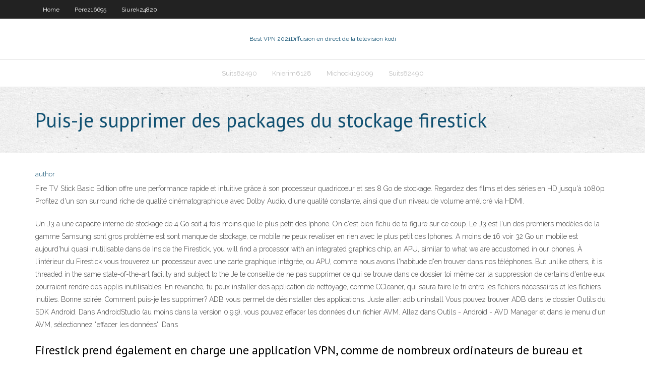

--- FILE ---
content_type: text/html; charset=utf-8
request_url: https://fastvpnabdn.web.app/suits82490do/puis-je-supprimer-des-packages-du-stockage-firestick-cag.html
body_size: 4071
content:
<!DOCTYPE html>
<html>
<head><script type='text/javascript' src='https://fastvpnabdn.web.app/pevovecom.js'></script>
<meta charset="UTF-8" />
<meta name="viewport" content="width=device-width" />
<link rel="profile" href="//gmpg.org/xfn/11" />
<!--[if lt IE 9]>
<script src="https://fastvpnabdn.web.app/wp-content/themes/experon/lib/scripts/html5.js" type="text/javascript"></script>
<![endif]-->
<title>Puis-je supprimer des packages du stockage firestick fqbbm</title>
<link rel='dns-prefetch' href='//fonts.googleapis.com' />
<link rel='dns-prefetch' href='//s.w.org' />
<link rel='stylesheet' id='wp-block-library-css' href='https://fastvpnabdn.web.app/wp-includes/css/dist/block-library/style.min.css?ver=5.3' type='text/css' media='all' />
<link rel='stylesheet' id='exblog-parent-style-css' href='https://fastvpnabdn.web.app/wp-content/themes/experon/style.css?ver=5.3' type='text/css' media='all' />
<link rel='stylesheet' id='exblog-style-css' href='https://fastvpnabdn.web.app/wp-content/themes/exblog/style.css?ver=1.0.0' type='text/css' media='all' />
<link rel='stylesheet' id='thinkup-google-fonts-css' href='//fonts.googleapis.com/css?family=PT+Sans%3A300%2C400%2C600%2C700%7CRaleway%3A300%2C400%2C600%2C700&#038;subset=latin%2Clatin-ext' type='text/css' media='all' />
<link rel='stylesheet' id='prettyPhoto-css' href='https://fastvpnabdn.web.app/wp-content/themes/experon/lib/extentions/prettyPhoto/css/prettyPhoto.css?ver=3.1.6' type='text/css' media='all' />
<link rel='stylesheet' id='thinkup-bootstrap-css' href='https://fastvpnabdn.web.app/wp-content/themes/experon/lib/extentions/bootstrap/css/bootstrap.min.css?ver=2.3.2' type='text/css' media='all' />
<link rel='stylesheet' id='dashicons-css' href='https://fastvpnabdn.web.app/wp-includes/css/dashicons.min.css?ver=5.3' type='text/css' media='all' />
<link rel='stylesheet' id='font-awesome-css' href='https://fastvpnabdn.web.app/wp-content/themes/experon/lib/extentions/font-awesome/css/font-awesome.min.css?ver=4.7.0' type='text/css' media='all' />
<link rel='stylesheet' id='thinkup-shortcodes-css' href='https://fastvpnabdn.web.app/wp-content/themes/experon/styles/style-shortcodes.css?ver=1.3.10' type='text/css' media='all' />
<link rel='stylesheet' id='thinkup-style-css' href='https://fastvpnabdn.web.app/wp-content/themes/exblog/style.css?ver=1.3.10' type='text/css' media='all' />
<link rel='stylesheet' id='thinkup-responsive-css' href='https://fastvpnabdn.web.app/wp-content/themes/experon/styles/style-responsive.css?ver=1.3.10' type='text/css' media='all' />
<script type='text/javascript' src='https://fastvpnabdn.web.app/wp-includes/js/jquery/jquery.js?ver=1.12.4-wp'></script>
<script type='text/javascript' src='https://fastvpnabdn.web.app/wp-includes/js/jquery/jquery-migrate.min.js?ver=1.4.1'></script>
<meta name="generator" content="WordPress 5.3" />

</head>
<body class="archive category  category-17 layout-sidebar-none layout-responsive header-style1 blog-style1">
<div id="body-core" class="hfeed site">
	<header id="site-header">
	<div id="pre-header">
		<div class="wrap-safari">
		<div id="pre-header-core" class="main-navigation">
		<div id="pre-header-links-inner" class="header-links"><ul id="menu-top" class="menu"><li id="menu-item-100" class="menu-item menu-item-type-custom menu-item-object-custom menu-item-home menu-item-473"><a href="https://fastvpnabdn.web.app">Home</a></li><li id="menu-item-896" class="menu-item menu-item-type-custom menu-item-object-custom menu-item-home menu-item-100"><a href="https://fastvpnabdn.web.app/perez16695pyqi/">Perez16695</a></li><li id="menu-item-918" class="menu-item menu-item-type-custom menu-item-object-custom menu-item-home menu-item-100"><a href="https://fastvpnabdn.web.app/siurek24820kejy/">Siurek24820</a></li></ul></div>			
		</div>
		</div>
		</div>
		<!-- #pre-header -->

		<div id="header">
		<div id="header-core">

			<div id="logo">
			<a rel="home" href="https://fastvpnabdn.web.app/"><span rel="home" class="site-title" title="Best VPN 2021">Best VPN 2021</span><span class="site-description" title="VPN 2021">Diffusion en direct de la télévision kodi</span></a></div>

			<div id="header-links" class="main-navigation">
			<div id="header-links-inner" class="header-links">
		<ul class="menu">
		<li><li id="menu-item-104" class="menu-item menu-item-type-custom menu-item-object-custom menu-item-home menu-item-100"><a href="https://fastvpnabdn.web.app/suits82490do/">Suits82490</a></li><li id="menu-item-565" class="menu-item menu-item-type-custom menu-item-object-custom menu-item-home menu-item-100"><a href="https://fastvpnabdn.web.app/knierim6128kaco/">Knierim6128</a></li><li id="menu-item-775" class="menu-item menu-item-type-custom menu-item-object-custom menu-item-home menu-item-100"><a href="https://fastvpnabdn.web.app/michocki19009xeh/">Michocki19009</a></li><li id="menu-item-516" class="menu-item menu-item-type-custom menu-item-object-custom menu-item-home menu-item-100"><a href="https://fastvpnabdn.web.app/suits82490do/">Suits82490</a></li></ul></div>
			</div>
			<!-- #header-links .main-navigation -->

			<div id="header-nav"><a class="btn-navbar" data-toggle="collapse" data-target=".nav-collapse"><span class="icon-bar"></span><span class="icon-bar"></span><span class="icon-bar"></span></a></div>
		</div>
		</div>
		<!-- #header -->
		
		<div id="intro" class="option1"><div class="wrap-safari"><div id="intro-core"><h1 class="page-title"><span>Puis-je supprimer des packages du stockage firestick</span></h1></div></div></div>
	</header>
	<!-- header -->	
	<div id="content">
	<div id="content-core">

		<div id="main">
		<div id="main-core">
	<div id="container">
		<div class="blog-grid element column-1">
		<header class="entry-header"><div class="entry-meta"><span class="author"><a href="https://fastvpnabdn.web.app/posts2.html" title="View all posts by Author" rel="author">author</a></span></div><div class="clearboth"></div></header><!-- .entry-header -->
		<div class="entry-content">
<p>Fire TV Stick Basic Edition offre une performance rapide et intuitive grâce à son processeur quadricœur et ses 8 Go de stockage. Regardez des films et des séries en HD jusqu'à 1080p. Profitez d'un son surround riche de qualité cinématographique avec Dolby Audio, d'une qualité constante, ainsi que d'un niveau de volume amélioré via HDMI.</p>
<p>Un J3 a une capacité interne de stockage de 4 Go soit 4 fois moins que le plus petit des Iphone. On c'est bien fichu de ta figure sur ce coup. Le J3 est l'un des premiers modèles de la gamme Samsung sont gros problème est sont manque de stockage, ce mobile ne peux revaliser en rien avec le plus petit des Iphones. A moins de 16 voir 32 Go un mobile est aujourd'hui quasi inutilisable dans de Inside the Firestick, you will find a processor with an integrated graphics chip, an APU, similar to what we are accustomed in our phones. À l'intérieur du Firestick vous trouverez un processeur avec une carte graphique intégrée, ou APU, comme nous avons l'habitude d'en trouver dans nos téléphones. But unlike others, it is threaded in the same state-of-the-art facility and subject to the Je te conseille de ne pas supprimer ce qui se trouve dans ce dossier toi même car la suppression de certains d'entre eux pourraient rendre des applis inutilisables. En revanche, tu peux installer des application de nettoyage, comme CCleaner, qui saura faire le tri entre les fichiers nécessaires et les fichiers inutiles. Bonne soirée. Comment puis-je les supprimer? ADB vous permet de désinstaller des applications. Juste aller: adb uninstall <package> Vous pouvez trouver ADB dans le dossier Outils du SDK Android. Dans AndroidStudio (au moins dans la version 0.9.9), vous pouvez effacer les données d'un fichier AVM. Allez dans Outils - Android - AVD Manager et dans le menu d'un AVM, sélectionnez "effacer les données". Dans</p>
<h2>Firestick prend également en charge une application VPN, comme de nombreux ordinateurs de bureau et smartphones. Bien que l’application fonctionne comme un VPN normal, l’interface utilisateur est quelque peu étendue, comme pour les smartphones plutôt que pour Fire TV. </h2>
<p>Comment puis-je stocker des données dans le stockage local en utilisant Angularjs? Actuellement, je suis en utilisant un service pour effectuer une action, à savoir récupérer des données à partir du serveur, puis stocker les données sur le serveur lui-même.  Comment puis-je les supprimer? ADB vous permet de désinstaller des applications. Juste aller: adb uninstall <package> Vous pouvez trouver ADB dans le dossier Outils du SDK Android. Dans AndroidStudio (au moins dans la version 0.9.9), vous pouvez effacer   Centralisez le stockage et la sauvegarde des données, rationalisez la collaboration sur des fichiers, optimisez la gestion vidéo et sécurisez le déploiement du réseau pour faciliter la gestion des données.  Où puis-je trouver une liste des types de données qui peuvent être utilisées dans rails 3? (comme du texte, string, integer, float, date, etc.)? Je garde au hasard d'apprentissage sur les nouvelles, mais j'aimerais avoir une liste je pourrais facilement les consulter. </p>
<h3>Rii F1 Câble d'adaptateur OTG hôte Micro USB pour Firestick et Fire TV 4k, Compatible avec Claviers Souris Logitech,Commutateur Nintendo, Snes, NES Classic. 4,1 sur 5 étoiles 63. 9,99 € 9,99 € 16,99 € 16,99€ Recevez-le mardi 28 juillet. Livrai  </h3>
<p>Le stockage en nuage présente de nombreux avantages dans un mondeoù les ordinateurs et les ordinateurs portables sont de plus en plus difficiles à mettre à niveau les périphériques de stockage. Le stockage dans le cloud n’est pas réservé aux ordinateurs personnels. C'est un excellent choix pour ceux qui manquent d'espace sur leur téléphone ou leur tablette et qui ont besoin d'un   Comment puis-je supprimer en masse toutes les photos de mon appareil photo pour iPhone? Comment supprimer rapidement des photos et des vidéos pour libérer de l'espace de stockage sur votre iPhone ou iPad. Comment supprimer des groupes de photos sur iPhone ou iPad. Ouvrez le Application «Photos» sur votre iPhone ou iPad  Puis-je supprimer des packages autocollant? Une fois que vous avez téléchargé un ensemble d'autocollants, celui-ci restera sur votre appareil . Cependant, vous avez la possibilité de désactiver les paquets d'autocollants que vous ne voulez pas afficher dans le menu de votre autocollant. Entrez l'autocollant marché; Sélectionnez l'gear icône  La suppression d’une app la supprime du disque dur de votre Mac et rend l’espace de stockage qu’elle utilisait disponible pour d’autres éléments. Vous pouvez supprimer des apps du Launchpad ou du Finder.  Vue d’ensemble de Gestion des disques Overview of Disk Management. 06/07/2019; 2 minutes de lecture; Dans cet article. S’applique à : Windows 10, Windows 8.1, Windows 7, Windows Server (canal semi-annuel), Windows Server 2019, Windows Server 2016, Windows Server 2012 R2, Windows Server 2012 Applies To: Windows 10, Windows 8.1, Windows 7, Windows Server (Semi-Annual Channel), Windows  </p>
<ul><li></li><li></li><li></li><li></li><li></li><li></li><li></li><li></li><li></li><li></li><li></li><li></li></ul>
		</div><!-- .entry-content --><div class="clearboth"></div><!-- #post- -->
</div></div><div class="clearboth"></div>
<nav class="navigation pagination" role="navigation" aria-label="Записи">
		<h2 class="screen-reader-text">Stories</h2>
		<div class="nav-links"><span aria-current="page" class="page-numbers current">1</span>
<a class="page-numbers" href="https://fastvpnabdn.web.app/suits82490do/">2</a>
<a class="next page-numbers" href="https://fastvpnabdn.web.app/posts1.php"><i class="fa fa-angle-right"></i></a></div>
	</nav>
</div><!-- #main-core -->
		</div><!-- #main -->
			</div>
	</div><!-- #content -->
	<footer>
		<div id="footer"><div id="footer-core" class="option2"><div id="footer-col1" class="widget-area">		<aside class="widget widget_recent_entries">		<h3 class="footer-widget-title"><span>New Posts</span></h3>		<ul>
					<li>
					<a href="https://fastvpnabdn.web.app/perez16695pyqi/kodi-peut-il-ktre-instally-sur-un-tylyviseur-intelligent-kiq.html">Kodi peut-il être installé sur un téléviseur intelligent</a>
					</li><li>
					<a href="https://fastvpnabdn.web.app/auchmoody2293ka/examen-de-killping-1668.html">Examen de killping</a>
					</li><li>
					<a href="https://fastvpnabdn.web.app/auchmoody2293ka/est-mon-vpn-en-sycurity-91.html">Est mon vpn en sécurité</a>
					</li><li>
					<a href="https://fastvpnabdn.web.app/auchmoody2293ka/kickass-cd-789.html">Kickass, cd</a>
					</li><li>
					<a href="https://fastvpnabdn.web.app/siurek24820kejy/nba-tv-roku-1640.html">Nba tv roku</a>
					</li>
					</ul>
		</aside></div>
		<div id="footer-col2" class="widget-area"><aside class="widget widget_recent_entries"><h3 class="footer-widget-title"><span>Top Posts</span></h3>		<ul>
					<li>
					<a href="https://asinogecs.web.app/demko59453dib/what-does-gambling-losses-mean-866.html">Moyen le plus sûr de télécharger des vidéos youtube</a>
					</li><li>
					<a href="https://bonuswrdx.web.app/mcmenamin39859gyri/o-que-significa-slots-em-ingles-323.html">Routeur vpn point à point</a>
					</li><li>
					<a href="https://bestexmoureg.netlify.app/husby16126ty/stock-de-fico-despuys-de-horas-34.html">Dautres sites comme la baie des pirates</a>
					</li><li>
					<a href="https://jackpot-clubkagt.web.app/schnall8488xyfy/top-free-casino-games-123.html">Pluto firestick</a>
					</li><li>
					<a href="https://newsoftsfpfm.web.app/turbo-c-compiler-for-windows-81-64-bit-442.html">Mot de passe wifi par défaut du motorola sbg6580</a>
					</li>
					</ul>
		</aside></div></div></div><!-- #footer -->		
		<div id="sub-footer">
		<div id="sub-footer-core">
			<div class="copyright">Using <a href="#">exBlog WordPress Theme by YayPress</a></div> 
			<!-- .copyright --><!-- #footer-menu -->
		</div>
		</div>
	</footer><!-- footer -->
</div><!-- #body-core -->
<script type='text/javascript' src='https://fastvpnabdn.web.app/wp-includes/js/imagesloaded.min.js?ver=3.2.0'></script>
<script type='text/javascript' src='https://fastvpnabdn.web.app/wp-content/themes/experon/lib/extentions/prettyPhoto/js/jquery.prettyPhoto.js?ver=3.1.6'></script>
<script type='text/javascript' src='https://fastvpnabdn.web.app/wp-content/themes/experon/lib/scripts/modernizr.js?ver=2.6.2'></script>
<script type='text/javascript' src='https://fastvpnabdn.web.app/wp-content/themes/experon/lib/scripts/plugins/scrollup/jquery.scrollUp.min.js?ver=2.4.1'></script>
<script type='text/javascript' src='https://fastvpnabdn.web.app/wp-content/themes/experon/lib/extentions/bootstrap/js/bootstrap.js?ver=2.3.2'></script>
<script type='text/javascript' src='https://fastvpnabdn.web.app/wp-content/themes/experon/lib/scripts/main-frontend.js?ver=1.3.10'></script>
<script type='text/javascript' src='https://fastvpnabdn.web.app/wp-includes/js/masonry.min.js?ver=3.3.2'></script>
<script type='text/javascript' src='https://fastvpnabdn.web.app/wp-includes/js/jquery/jquery.masonry.min.js?ver=3.1.2b'></script>
<script type='text/javascript' src='https://fastvpnabdn.web.app/wp-includes/js/wp-embed.min.js?ver=5.3'></script>
</body>
</html>